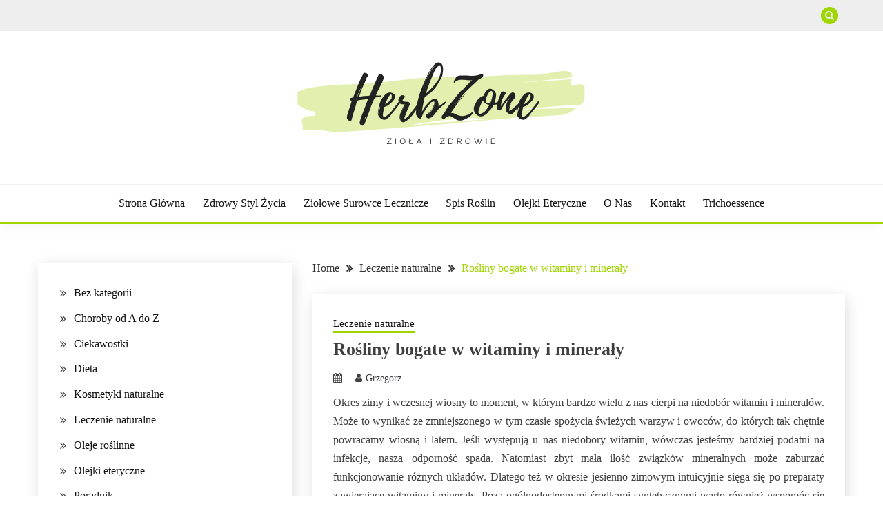

--- FILE ---
content_type: text/html; charset=UTF-8
request_url: https://www.herbzone.pl/rosliny-bogate-w-witaminy-i-mineraly/
body_size: 18636
content:
<!doctype html><html lang="pl-PL" prefix="og: https://ogp.me/ns#"><head><script data-no-optimize="1" type="2d9c0dc2dc0b1806dc49c75c-text/javascript">var litespeed_docref=sessionStorage.getItem("litespeed_docref");litespeed_docref&&(Object.defineProperty(document,"referrer",{get:function(){return litespeed_docref}}),sessionStorage.removeItem("litespeed_docref"));</script> <meta charset="UTF-8"><meta name="viewport" content="width=device-width, initial-scale=1"><link rel="profile" href="https://gmpg.org/xfn/11"><title>Rośliny bogate w witaminy i minerały |</title><meta name="robots" content="follow, index, max-snippet:-1, max-video-preview:-1, max-image-preview:large"/><link rel="canonical" href="https://www.herbzone.pl/rosliny-bogate-w-witaminy-i-mineraly/" /><meta property="og:locale" content="pl_PL" /><meta property="og:type" content="article" /><meta property="og:title" content="Rośliny bogate w witaminy i minerały |" /><meta property="og:description" content="Okres zimy i wczesnej wiosny to moment, w którym bardzo wielu z nas cierpi na niedobór witamin i minerałów. Może to wynikać ze zmniejszonego w" /><meta property="og:url" content="https://www.herbzone.pl/rosliny-bogate-w-witaminy-i-mineraly/" /><meta property="og:site_name" content="Herbzone.pl" /><meta property="article:publisher" content="https://www.facebook.com/ziololecznictwio/" /><meta property="article:section" content="Leczenie naturalne" /><meta name="twitter:card" content="summary_large_image" /><meta name="twitter:title" content="Rośliny bogate w witaminy i minerały |" /><meta name="twitter:description" content="Okres zimy i wczesnej wiosny to moment, w którym bardzo wielu z nas cierpi na niedobór witamin i minerałów. Może to wynikać ze zmniejszonego w" /><meta name="twitter:label1" content="Napisane przez" /><meta name="twitter:data1" content="Grzegorz" /><meta name="twitter:label2" content="Czas czytania" /><meta name="twitter:data2" content="2 minuty" /> <script type="application/ld+json" class="rank-math-schema">{"@context":"https://schema.org","@graph":[{"@type":["Person","Organization"],"@id":"https://www.herbzone.pl/#person","name":"herbzone","sameAs":["https://www.facebook.com/ziololecznictwio/"],"logo":{"@type":"ImageObject","@id":"https://www.herbzone.pl/#logo","url":"https://www.herbzone.pl/wp-content/uploads/2020/11/cropped-Herbzon-10.png","contentUrl":"https://www.herbzone.pl/wp-content/uploads/2020/11/cropped-Herbzon-10.png","caption":"Herbzone.pl","inLanguage":"pl-PL","width":"427","height":"137"},"image":{"@type":"ImageObject","@id":"https://www.herbzone.pl/#logo","url":"https://www.herbzone.pl/wp-content/uploads/2020/11/cropped-Herbzon-10.png","contentUrl":"https://www.herbzone.pl/wp-content/uploads/2020/11/cropped-Herbzon-10.png","caption":"Herbzone.pl","inLanguage":"pl-PL","width":"427","height":"137"}},{"@type":"WebSite","@id":"https://www.herbzone.pl/#website","url":"https://www.herbzone.pl","name":"Herbzone.pl","publisher":{"@id":"https://www.herbzone.pl/#person"},"inLanguage":"pl-PL"},{"@type":"BreadcrumbList","@id":"https://www.herbzone.pl/rosliny-bogate-w-witaminy-i-mineraly/#breadcrumb","itemListElement":[{"@type":"ListItem","position":"1","item":{"@id":"https://www.herbzone.pl","name":"Strona g\u0142\u00f3wna"}},{"@type":"ListItem","position":"2","item":{"@id":"https://www.herbzone.pl/rosliny-bogate-w-witaminy-i-mineraly/","name":"Ro\u015bliny bogate w witaminy i minera\u0142y"}}]},{"@type":"WebPage","@id":"https://www.herbzone.pl/rosliny-bogate-w-witaminy-i-mineraly/#webpage","url":"https://www.herbzone.pl/rosliny-bogate-w-witaminy-i-mineraly/","name":"Ro\u015bliny bogate w witaminy i minera\u0142y |","isPartOf":{"@id":"https://www.herbzone.pl/#website"},"inLanguage":"pl-PL","breadcrumb":{"@id":"https://www.herbzone.pl/rosliny-bogate-w-witaminy-i-mineraly/#breadcrumb"}},{"@type":"Person","@id":"https://www.herbzone.pl/author/herbzone/","name":"Grzegorz","url":"https://www.herbzone.pl/author/herbzone/","image":{"@type":"ImageObject","@id":"https://www.herbzone.pl/wp-content/litespeed/avatar/451467c91cd7ff65a06ecf95f3ec0882.jpg?ver=1768406188","url":"https://www.herbzone.pl/wp-content/litespeed/avatar/451467c91cd7ff65a06ecf95f3ec0882.jpg?ver=1768406188","caption":"Grzegorz","inLanguage":"pl-PL"}},{"@type":"BlogPosting","headline":"Ro\u015bliny bogate w witaminy i minera\u0142y |","author":{"@id":"https://www.herbzone.pl/author/herbzone/","name":"Grzegorz"},"publisher":{"@id":"https://www.herbzone.pl/#person"},"description":"Okres zimy i wczesnej wiosny to moment, w kt\u00f3rym bardzo wielu z nas cierpi na niedob\u00f3r witamin i minera\u0142\u00f3w. Mo\u017ce to wynika\u0107 ze zmniejszonego w tym czasie spo\u017cycia \u015bwie\u017cych warzyw i owoc\u00f3w, do kt\u00f3rych tak ch\u0119tnie powracamy wiosn\u0105 i latem.\u00a0Je\u015bli wyst\u0119puj\u0105 u nas niedobory witamin, w\u00f3wczas jeste\u015bmy bardziej podatni na infekcje, nasza odporno\u015b\u0107 spada. Natomiast zbyt ma\u0142a ilo\u015b\u0107 zwi\u0105zk\u00f3w mineralnych mo\u017ce zaburza\u0107 funkcjonowanie r\u00f3\u017cnych uk\u0142ad\u00f3w. Dlatego te\u017c w okresie jesienno-zimowym intuicyjnie si\u0119ga si\u0119 po preparaty zawieraj\u0105ce witaminy i minera\u0142y. Poza og\u00f3lnodost\u0119pnymi \u015brodkami syntetycznymi warto r\u00f3wnie\u017c wspom\u00f3c si\u0119 zio\u0142ami dzia\u0142aj\u0105cymi witaminizuj\u0105co i mineralizuj\u0105co (naturalna witamina C jest nawet do 5 razy skuteczniejsza ni\u017c syntetyczna!)","name":"Ro\u015bliny bogate w witaminy i minera\u0142y |","@id":"https://www.herbzone.pl/rosliny-bogate-w-witaminy-i-mineraly/#richSnippet","isPartOf":{"@id":"https://www.herbzone.pl/rosliny-bogate-w-witaminy-i-mineraly/#webpage"},"inLanguage":"pl-PL","mainEntityOfPage":{"@id":"https://www.herbzone.pl/rosliny-bogate-w-witaminy-i-mineraly/#webpage"}}]}</script> <link rel='dns-prefetch' href='//fonts.googleapis.com' /><link rel="alternate" type="application/rss+xml" title=" &raquo; Kanał z wpisami" href="https://www.herbzone.pl/feed/" /><link rel="alternate" title="oEmbed (JSON)" type="application/json+oembed" href="https://www.herbzone.pl/wp-json/oembed/1.0/embed?url=https%3A%2F%2Fwww.herbzone.pl%2Frosliny-bogate-w-witaminy-i-mineraly%2F" /><link rel="alternate" title="oEmbed (XML)" type="text/xml+oembed" href="https://www.herbzone.pl/wp-json/oembed/1.0/embed?url=https%3A%2F%2Fwww.herbzone.pl%2Frosliny-bogate-w-witaminy-i-mineraly%2F&#038;format=xml" /><style id='wp-img-auto-sizes-contain-inline-css'>img:is([sizes=auto i],[sizes^="auto," i]){contain-intrinsic-size:3000px 1500px}
/*# sourceURL=wp-img-auto-sizes-contain-inline-css */</style><link data-optimized="2" rel="stylesheet" href="https://www.herbzone.pl/wp-content/litespeed/css/112448ee27f1ec9a6e590d27ebaca9fb.css?ver=8d741" /><style id='wp-block-categories-inline-css'>.wp-block-categories{box-sizing:border-box}.wp-block-categories.alignleft{margin-right:2em}.wp-block-categories.alignright{margin-left:2em}.wp-block-categories.wp-block-categories-dropdown.aligncenter{text-align:center}.wp-block-categories .wp-block-categories__label{display:block;width:100%}
/*# sourceURL=https://www.herbzone.pl/wp-includes/blocks/categories/style.min.css */</style><style id='global-styles-inline-css'>:root{--wp--preset--aspect-ratio--square: 1;--wp--preset--aspect-ratio--4-3: 4/3;--wp--preset--aspect-ratio--3-4: 3/4;--wp--preset--aspect-ratio--3-2: 3/2;--wp--preset--aspect-ratio--2-3: 2/3;--wp--preset--aspect-ratio--16-9: 16/9;--wp--preset--aspect-ratio--9-16: 9/16;--wp--preset--color--black: #000000;--wp--preset--color--cyan-bluish-gray: #abb8c3;--wp--preset--color--white: #ffffff;--wp--preset--color--pale-pink: #f78da7;--wp--preset--color--vivid-red: #cf2e2e;--wp--preset--color--luminous-vivid-orange: #ff6900;--wp--preset--color--luminous-vivid-amber: #fcb900;--wp--preset--color--light-green-cyan: #7bdcb5;--wp--preset--color--vivid-green-cyan: #00d084;--wp--preset--color--pale-cyan-blue: #8ed1fc;--wp--preset--color--vivid-cyan-blue: #0693e3;--wp--preset--color--vivid-purple: #9b51e0;--wp--preset--gradient--vivid-cyan-blue-to-vivid-purple: linear-gradient(135deg,rgb(6,147,227) 0%,rgb(155,81,224) 100%);--wp--preset--gradient--light-green-cyan-to-vivid-green-cyan: linear-gradient(135deg,rgb(122,220,180) 0%,rgb(0,208,130) 100%);--wp--preset--gradient--luminous-vivid-amber-to-luminous-vivid-orange: linear-gradient(135deg,rgb(252,185,0) 0%,rgb(255,105,0) 100%);--wp--preset--gradient--luminous-vivid-orange-to-vivid-red: linear-gradient(135deg,rgb(255,105,0) 0%,rgb(207,46,46) 100%);--wp--preset--gradient--very-light-gray-to-cyan-bluish-gray: linear-gradient(135deg,rgb(238,238,238) 0%,rgb(169,184,195) 100%);--wp--preset--gradient--cool-to-warm-spectrum: linear-gradient(135deg,rgb(74,234,220) 0%,rgb(151,120,209) 20%,rgb(207,42,186) 40%,rgb(238,44,130) 60%,rgb(251,105,98) 80%,rgb(254,248,76) 100%);--wp--preset--gradient--blush-light-purple: linear-gradient(135deg,rgb(255,206,236) 0%,rgb(152,150,240) 100%);--wp--preset--gradient--blush-bordeaux: linear-gradient(135deg,rgb(254,205,165) 0%,rgb(254,45,45) 50%,rgb(107,0,62) 100%);--wp--preset--gradient--luminous-dusk: linear-gradient(135deg,rgb(255,203,112) 0%,rgb(199,81,192) 50%,rgb(65,88,208) 100%);--wp--preset--gradient--pale-ocean: linear-gradient(135deg,rgb(255,245,203) 0%,rgb(182,227,212) 50%,rgb(51,167,181) 100%);--wp--preset--gradient--electric-grass: linear-gradient(135deg,rgb(202,248,128) 0%,rgb(113,206,126) 100%);--wp--preset--gradient--midnight: linear-gradient(135deg,rgb(2,3,129) 0%,rgb(40,116,252) 100%);--wp--preset--font-size--small: 16px;--wp--preset--font-size--medium: 20px;--wp--preset--font-size--large: 25px;--wp--preset--font-size--x-large: 42px;--wp--preset--font-size--larger: 35px;--wp--preset--spacing--20: 0.44rem;--wp--preset--spacing--30: 0.67rem;--wp--preset--spacing--40: 1rem;--wp--preset--spacing--50: 1.5rem;--wp--preset--spacing--60: 2.25rem;--wp--preset--spacing--70: 3.38rem;--wp--preset--spacing--80: 5.06rem;--wp--preset--shadow--natural: 6px 6px 9px rgba(0, 0, 0, 0.2);--wp--preset--shadow--deep: 12px 12px 50px rgba(0, 0, 0, 0.4);--wp--preset--shadow--sharp: 6px 6px 0px rgba(0, 0, 0, 0.2);--wp--preset--shadow--outlined: 6px 6px 0px -3px rgb(255, 255, 255), 6px 6px rgb(0, 0, 0);--wp--preset--shadow--crisp: 6px 6px 0px rgb(0, 0, 0);}:where(.is-layout-flex){gap: 0.5em;}:where(.is-layout-grid){gap: 0.5em;}body .is-layout-flex{display: flex;}.is-layout-flex{flex-wrap: wrap;align-items: center;}.is-layout-flex > :is(*, div){margin: 0;}body .is-layout-grid{display: grid;}.is-layout-grid > :is(*, div){margin: 0;}:where(.wp-block-columns.is-layout-flex){gap: 2em;}:where(.wp-block-columns.is-layout-grid){gap: 2em;}:where(.wp-block-post-template.is-layout-flex){gap: 1.25em;}:where(.wp-block-post-template.is-layout-grid){gap: 1.25em;}.has-black-color{color: var(--wp--preset--color--black) !important;}.has-cyan-bluish-gray-color{color: var(--wp--preset--color--cyan-bluish-gray) !important;}.has-white-color{color: var(--wp--preset--color--white) !important;}.has-pale-pink-color{color: var(--wp--preset--color--pale-pink) !important;}.has-vivid-red-color{color: var(--wp--preset--color--vivid-red) !important;}.has-luminous-vivid-orange-color{color: var(--wp--preset--color--luminous-vivid-orange) !important;}.has-luminous-vivid-amber-color{color: var(--wp--preset--color--luminous-vivid-amber) !important;}.has-light-green-cyan-color{color: var(--wp--preset--color--light-green-cyan) !important;}.has-vivid-green-cyan-color{color: var(--wp--preset--color--vivid-green-cyan) !important;}.has-pale-cyan-blue-color{color: var(--wp--preset--color--pale-cyan-blue) !important;}.has-vivid-cyan-blue-color{color: var(--wp--preset--color--vivid-cyan-blue) !important;}.has-vivid-purple-color{color: var(--wp--preset--color--vivid-purple) !important;}.has-black-background-color{background-color: var(--wp--preset--color--black) !important;}.has-cyan-bluish-gray-background-color{background-color: var(--wp--preset--color--cyan-bluish-gray) !important;}.has-white-background-color{background-color: var(--wp--preset--color--white) !important;}.has-pale-pink-background-color{background-color: var(--wp--preset--color--pale-pink) !important;}.has-vivid-red-background-color{background-color: var(--wp--preset--color--vivid-red) !important;}.has-luminous-vivid-orange-background-color{background-color: var(--wp--preset--color--luminous-vivid-orange) !important;}.has-luminous-vivid-amber-background-color{background-color: var(--wp--preset--color--luminous-vivid-amber) !important;}.has-light-green-cyan-background-color{background-color: var(--wp--preset--color--light-green-cyan) !important;}.has-vivid-green-cyan-background-color{background-color: var(--wp--preset--color--vivid-green-cyan) !important;}.has-pale-cyan-blue-background-color{background-color: var(--wp--preset--color--pale-cyan-blue) !important;}.has-vivid-cyan-blue-background-color{background-color: var(--wp--preset--color--vivid-cyan-blue) !important;}.has-vivid-purple-background-color{background-color: var(--wp--preset--color--vivid-purple) !important;}.has-black-border-color{border-color: var(--wp--preset--color--black) !important;}.has-cyan-bluish-gray-border-color{border-color: var(--wp--preset--color--cyan-bluish-gray) !important;}.has-white-border-color{border-color: var(--wp--preset--color--white) !important;}.has-pale-pink-border-color{border-color: var(--wp--preset--color--pale-pink) !important;}.has-vivid-red-border-color{border-color: var(--wp--preset--color--vivid-red) !important;}.has-luminous-vivid-orange-border-color{border-color: var(--wp--preset--color--luminous-vivid-orange) !important;}.has-luminous-vivid-amber-border-color{border-color: var(--wp--preset--color--luminous-vivid-amber) !important;}.has-light-green-cyan-border-color{border-color: var(--wp--preset--color--light-green-cyan) !important;}.has-vivid-green-cyan-border-color{border-color: var(--wp--preset--color--vivid-green-cyan) !important;}.has-pale-cyan-blue-border-color{border-color: var(--wp--preset--color--pale-cyan-blue) !important;}.has-vivid-cyan-blue-border-color{border-color: var(--wp--preset--color--vivid-cyan-blue) !important;}.has-vivid-purple-border-color{border-color: var(--wp--preset--color--vivid-purple) !important;}.has-vivid-cyan-blue-to-vivid-purple-gradient-background{background: var(--wp--preset--gradient--vivid-cyan-blue-to-vivid-purple) !important;}.has-light-green-cyan-to-vivid-green-cyan-gradient-background{background: var(--wp--preset--gradient--light-green-cyan-to-vivid-green-cyan) !important;}.has-luminous-vivid-amber-to-luminous-vivid-orange-gradient-background{background: var(--wp--preset--gradient--luminous-vivid-amber-to-luminous-vivid-orange) !important;}.has-luminous-vivid-orange-to-vivid-red-gradient-background{background: var(--wp--preset--gradient--luminous-vivid-orange-to-vivid-red) !important;}.has-very-light-gray-to-cyan-bluish-gray-gradient-background{background: var(--wp--preset--gradient--very-light-gray-to-cyan-bluish-gray) !important;}.has-cool-to-warm-spectrum-gradient-background{background: var(--wp--preset--gradient--cool-to-warm-spectrum) !important;}.has-blush-light-purple-gradient-background{background: var(--wp--preset--gradient--blush-light-purple) !important;}.has-blush-bordeaux-gradient-background{background: var(--wp--preset--gradient--blush-bordeaux) !important;}.has-luminous-dusk-gradient-background{background: var(--wp--preset--gradient--luminous-dusk) !important;}.has-pale-ocean-gradient-background{background: var(--wp--preset--gradient--pale-ocean) !important;}.has-electric-grass-gradient-background{background: var(--wp--preset--gradient--electric-grass) !important;}.has-midnight-gradient-background{background: var(--wp--preset--gradient--midnight) !important;}.has-small-font-size{font-size: var(--wp--preset--font-size--small) !important;}.has-medium-font-size{font-size: var(--wp--preset--font-size--medium) !important;}.has-large-font-size{font-size: var(--wp--preset--font-size--large) !important;}.has-x-large-font-size{font-size: var(--wp--preset--font-size--x-large) !important;}
/*# sourceURL=global-styles-inline-css */</style><style id='classic-theme-styles-inline-css'>/*! This file is auto-generated */
.wp-block-button__link{color:#fff;background-color:#32373c;border-radius:9999px;box-shadow:none;text-decoration:none;padding:calc(.667em + 2px) calc(1.333em + 2px);font-size:1.125em}.wp-block-file__button{background:#32373c;color:#fff;text-decoration:none}
/*# sourceURL=/wp-includes/css/classic-themes.min.css */</style><style id='fairy-style-inline-css'>.primary-color, p a, h1 a, h2 a, h3 a, h4 a, h5 a, .author-title a, figure a, table a, span a, strong a, li a, h1 a, .btn-primary-border, .main-navigation #primary-menu > li > a:hover, .widget-area .widget a:hover, .widget-area .widget a:focus, .card-bg-image .card_body a:hover, .main-navigation #primary-menu > li.focus > a, .card-blog-post .category-label-group a:hover, .card_title a:hover, .card-blog-post .entry-meta a:hover, .site-title a:visited, .post-navigation .nav-links > * a:hover, .post-navigation .nav-links > * a:focus, .wp-block-button.is-style-outline .wp-block-button__link, .error-404-title, .ct-dark-mode a:hover, .ct-dark-mode .widget ul li a:hover, .ct-dark-mode .widget-area .widget ul li a:hover, .ct-dark-mode .post-navigation .nav-links > * a, .ct-dark-mode .author-wrapper .author-title a, .ct-dark-mode .wp-calendar-nav a, .site-footer a:hover, .top-header-toggle-btn, .woocommerce ul.products li.product .woocommerce-loop-category__title:hover, .woocommerce ul.products li.product .woocommerce-loop-product__title:hover, .woocommerce ul.products li.product h3:hover, .entry-content dl a, .entry-content table a, .entry-content ul a, .breadcrumb-trail .trial-items a:hover, .breadcrumbs ul a:hover, .breadcrumb-trail .trial-items .trial-end a, .breadcrumbs ul li:last-child a, .comment-list .comment .comment-body a, .comment-list .comment .comment-body .comment-metadata a.comment-edit-link { color: #a0d600; }.primary-bg, .btn-primary, .main-navigation ul ul a, #secondary .widget .widget-title:after, .search-form .search-submit, .category-label-group a:after, .posts-navigation .nav-links a, .category-label-group.bg-label a, .wp-block-button__link, .wp-block-button.is-style-outline .wp-block-button__link:hover, button, input[type="button"], input[type="reset"], input[type="submit"], .pagination .page-numbers.current, .pagination .page-numbers:hover, table #today, .tagcloud .tag-cloud-link:hover, .footer-go-to-top, .woocommerce ul.products li.product .button,
.woocommerce #respond input#submit.alt, .woocommerce a.button.alt, .woocommerce button.button.alt, .woocommerce input.button.alt,
.woocommerce #respond input#submit.alt.disabled, .woocommerce #respond input#submit.alt.disabled:hover, .woocommerce #respond input#submit.alt:disabled, .woocommerce #respond input#submit.alt:disabled:hover, .woocommerce #respond input#submit.alt:disabled[disabled], .woocommerce #respond input#submit.alt:disabled[disabled]:hover, .woocommerce a.button.alt.disabled, .woocommerce a.button.alt.disabled:hover, .woocommerce a.button.alt:disabled, .woocommerce a.button.alt:disabled:hover, .woocommerce a.button.alt:disabled[disabled], .woocommerce a.button.alt:disabled[disabled]:hover, .woocommerce button.button.alt.disabled, .woocommerce button.button.alt.disabled:hover, .woocommerce button.button.alt:disabled, .woocommerce button.button.alt:disabled:hover, .woocommerce button.button.alt:disabled[disabled], .woocommerce button.button.alt:disabled[disabled]:hover, .woocommerce input.button.alt.disabled, .woocommerce input.button.alt.disabled:hover, .woocommerce input.button.alt:disabled, .woocommerce input.button.alt:disabled:hover, .woocommerce input.button.alt:disabled[disabled], .woocommerce input.button.alt:disabled[disabled]:hover, .woocommerce .widget_price_filter .ui-slider .ui-slider-range, .woocommerce .widget_price_filter .ui-slider .ui-slider-handle, .fairy-menu-social li a[href*="mailto:"], .ajax-pagination .show-more { background-color: #a0d600; }.primary-border, .btn-primary-border, .site-header-v2,.wp-block-button.is-style-outline .wp-block-button__link, .site-header-bottom, .ajax-pagination .show-more { border-color: #a0d600; }a:focus, button.slick-arrow:focus, input[type=text]:focus, input[type=email]:focus, input[type=password]:focus, input[type=search]:focus, input[type=file]:focus, input[type=number]:focus, input[type=datetime]:focus, input[type=url]:focus, select:focus, textarea:focus { outline-color: #a0d600; }.entry-content a { text-decoration-color: #a0d600; }.post-thumbnail a:focus img, .card_media a:focus img, article.sticky .card-blog-post { border-color: #a0d600; }.site-title, .site-title a, h1.site-title a, p.site-title a,  .site-title a:visited { color: #81d742; }.site-description { color: #404040; }
                    .card-bg-image:after, .card-bg-image.card-promo .card_media a:after{
                    background-image: linear-gradient(45deg, rgba(108,209,0,0.5), rgba(0, 0, 0, 0.5));
                    }
                    
                    .entry-content a{
                   text-decoration: underline;
                    }
                    body, button, input, select, optgroup, textarea { font-family: 'Muli'; }h1, h2, h3, h4, h5, h6, .entry-content h1 { font-family: 'Poppins'; }
/*# sourceURL=fairy-style-inline-css */</style> <script type="litespeed/javascript" data-src="https://www.herbzone.pl/wp-includes/js/jquery/jquery.min.js" id="jquery-core-js"></script> <link rel="https://api.w.org/" href="https://www.herbzone.pl/wp-json/" /><link rel="alternate" title="JSON" type="application/json" href="https://www.herbzone.pl/wp-json/wp/v2/posts/1994" /><link rel="EditURI" type="application/rsd+xml" title="RSD" href="https://www.herbzone.pl/xmlrpc.php?rsd" /><meta name="generator" content="WordPress 6.9" /><link rel='shortlink' href='https://www.herbzone.pl/?p=1994' /><style type="text/css">.site-title a, .site-title {
				color: #81d742;
			}</style><style id="custom-background-css">body.custom-background { background-color: #ffffff; }</style> <script id="google_gtagjs" type="litespeed/javascript" data-src="https://www.googletagmanager.com/gtag/js?id=G-QPQM8K07K9"></script> <script id="google_gtagjs-inline" type="litespeed/javascript">window.dataLayer=window.dataLayer||[];function gtag(){dataLayer.push(arguments)}gtag('js',new Date());gtag('config','G-QPQM8K07K9',{})</script> <style type="text/css">.saboxplugin-wrap{-webkit-box-sizing:border-box;-moz-box-sizing:border-box;-ms-box-sizing:border-box;box-sizing:border-box;border:1px solid #eee;width:100%;clear:both;display:block;overflow:hidden;word-wrap:break-word;position:relative}.saboxplugin-wrap .saboxplugin-gravatar{float:left;padding:0 20px 20px 20px}.saboxplugin-wrap .saboxplugin-gravatar img{max-width:100px;height:auto;border-radius:0;}.saboxplugin-wrap .saboxplugin-authorname{font-size:18px;line-height:1;margin:20px 0 0 20px;display:block}.saboxplugin-wrap .saboxplugin-authorname a{text-decoration:none}.saboxplugin-wrap .saboxplugin-authorname a:focus{outline:0}.saboxplugin-wrap .saboxplugin-desc{display:block;margin:5px 20px}.saboxplugin-wrap .saboxplugin-desc a{text-decoration:underline}.saboxplugin-wrap .saboxplugin-desc p{margin:5px 0 12px}.saboxplugin-wrap .saboxplugin-web{margin:0 20px 15px;text-align:left}.saboxplugin-wrap .sab-web-position{text-align:right}.saboxplugin-wrap .saboxplugin-web a{color:#ccc;text-decoration:none}.saboxplugin-wrap .saboxplugin-socials{position:relative;display:block;background:#fcfcfc;padding:5px;border-top:1px solid #eee}.saboxplugin-wrap .saboxplugin-socials a svg{width:20px;height:20px}.saboxplugin-wrap .saboxplugin-socials a svg .st2{fill:#fff; transform-origin:center center;}.saboxplugin-wrap .saboxplugin-socials a svg .st1{fill:rgba(0,0,0,.3)}.saboxplugin-wrap .saboxplugin-socials a:hover{opacity:.8;-webkit-transition:opacity .4s;-moz-transition:opacity .4s;-o-transition:opacity .4s;transition:opacity .4s;box-shadow:none!important;-webkit-box-shadow:none!important}.saboxplugin-wrap .saboxplugin-socials .saboxplugin-icon-color{box-shadow:none;padding:0;border:0;-webkit-transition:opacity .4s;-moz-transition:opacity .4s;-o-transition:opacity .4s;transition:opacity .4s;display:inline-block;color:#fff;font-size:0;text-decoration:inherit;margin:5px;-webkit-border-radius:0;-moz-border-radius:0;-ms-border-radius:0;-o-border-radius:0;border-radius:0;overflow:hidden}.saboxplugin-wrap .saboxplugin-socials .saboxplugin-icon-grey{text-decoration:inherit;box-shadow:none;position:relative;display:-moz-inline-stack;display:inline-block;vertical-align:middle;zoom:1;margin:10px 5px;color:#444;fill:#444}.clearfix:after,.clearfix:before{content:' ';display:table;line-height:0;clear:both}.ie7 .clearfix{zoom:1}.saboxplugin-socials.sabox-colored .saboxplugin-icon-color .sab-twitch{border-color:#38245c}.saboxplugin-socials.sabox-colored .saboxplugin-icon-color .sab-behance{border-color:#003eb0}.saboxplugin-socials.sabox-colored .saboxplugin-icon-color .sab-deviantart{border-color:#036824}.saboxplugin-socials.sabox-colored .saboxplugin-icon-color .sab-digg{border-color:#00327c}.saboxplugin-socials.sabox-colored .saboxplugin-icon-color .sab-dribbble{border-color:#ba1655}.saboxplugin-socials.sabox-colored .saboxplugin-icon-color .sab-facebook{border-color:#1e2e4f}.saboxplugin-socials.sabox-colored .saboxplugin-icon-color .sab-flickr{border-color:#003576}.saboxplugin-socials.sabox-colored .saboxplugin-icon-color .sab-github{border-color:#264874}.saboxplugin-socials.sabox-colored .saboxplugin-icon-color .sab-google{border-color:#0b51c5}.saboxplugin-socials.sabox-colored .saboxplugin-icon-color .sab-html5{border-color:#902e13}.saboxplugin-socials.sabox-colored .saboxplugin-icon-color .sab-instagram{border-color:#1630aa}.saboxplugin-socials.sabox-colored .saboxplugin-icon-color .sab-linkedin{border-color:#00344f}.saboxplugin-socials.sabox-colored .saboxplugin-icon-color .sab-pinterest{border-color:#5b040e}.saboxplugin-socials.sabox-colored .saboxplugin-icon-color .sab-reddit{border-color:#992900}.saboxplugin-socials.sabox-colored .saboxplugin-icon-color .sab-rss{border-color:#a43b0a}.saboxplugin-socials.sabox-colored .saboxplugin-icon-color .sab-sharethis{border-color:#5d8420}.saboxplugin-socials.sabox-colored .saboxplugin-icon-color .sab-soundcloud{border-color:#995200}.saboxplugin-socials.sabox-colored .saboxplugin-icon-color .sab-spotify{border-color:#0f612c}.saboxplugin-socials.sabox-colored .saboxplugin-icon-color .sab-stackoverflow{border-color:#a95009}.saboxplugin-socials.sabox-colored .saboxplugin-icon-color .sab-steam{border-color:#006388}.saboxplugin-socials.sabox-colored .saboxplugin-icon-color .sab-user_email{border-color:#b84e05}.saboxplugin-socials.sabox-colored .saboxplugin-icon-color .sab-tumblr{border-color:#10151b}.saboxplugin-socials.sabox-colored .saboxplugin-icon-color .sab-twitter{border-color:#0967a0}.saboxplugin-socials.sabox-colored .saboxplugin-icon-color .sab-vimeo{border-color:#0d7091}.saboxplugin-socials.sabox-colored .saboxplugin-icon-color .sab-windows{border-color:#003f71}.saboxplugin-socials.sabox-colored .saboxplugin-icon-color .sab-whatsapp{border-color:#003f71}.saboxplugin-socials.sabox-colored .saboxplugin-icon-color .sab-wordpress{border-color:#0f3647}.saboxplugin-socials.sabox-colored .saboxplugin-icon-color .sab-yahoo{border-color:#14002d}.saboxplugin-socials.sabox-colored .saboxplugin-icon-color .sab-youtube{border-color:#900}.saboxplugin-socials.sabox-colored .saboxplugin-icon-color .sab-xing{border-color:#000202}.saboxplugin-socials.sabox-colored .saboxplugin-icon-color .sab-mixcloud{border-color:#2475a0}.saboxplugin-socials.sabox-colored .saboxplugin-icon-color .sab-vk{border-color:#243549}.saboxplugin-socials.sabox-colored .saboxplugin-icon-color .sab-medium{border-color:#00452c}.saboxplugin-socials.sabox-colored .saboxplugin-icon-color .sab-quora{border-color:#420e00}.saboxplugin-socials.sabox-colored .saboxplugin-icon-color .sab-meetup{border-color:#9b181c}.saboxplugin-socials.sabox-colored .saboxplugin-icon-color .sab-goodreads{border-color:#000}.saboxplugin-socials.sabox-colored .saboxplugin-icon-color .sab-snapchat{border-color:#999700}.saboxplugin-socials.sabox-colored .saboxplugin-icon-color .sab-500px{border-color:#00557f}.saboxplugin-socials.sabox-colored .saboxplugin-icon-color .sab-mastodont{border-color:#185886}.sabox-plus-item{margin-bottom:20px}@media screen and (max-width:480px){.saboxplugin-wrap{text-align:center}.saboxplugin-wrap .saboxplugin-gravatar{float:none;padding:20px 0;text-align:center;margin:0 auto;display:block}.saboxplugin-wrap .saboxplugin-gravatar img{float:none;display:inline-block;display:-moz-inline-stack;vertical-align:middle;zoom:1}.saboxplugin-wrap .saboxplugin-desc{margin:0 10px 20px;text-align:center}.saboxplugin-wrap .saboxplugin-authorname{text-align:center;margin:10px 0 20px}}body .saboxplugin-authorname a,body .saboxplugin-authorname a:hover{box-shadow:none;-webkit-box-shadow:none}a.sab-profile-edit{font-size:16px!important;line-height:1!important}.sab-edit-settings a,a.sab-profile-edit{color:#0073aa!important;box-shadow:none!important;-webkit-box-shadow:none!important}.sab-edit-settings{margin-right:15px;position:absolute;right:0;z-index:2;bottom:10px;line-height:20px}.sab-edit-settings i{margin-left:5px}.saboxplugin-socials{line-height:1!important}.rtl .saboxplugin-wrap .saboxplugin-gravatar{float:right}.rtl .saboxplugin-wrap .saboxplugin-authorname{display:flex;align-items:center}.rtl .saboxplugin-wrap .saboxplugin-authorname .sab-profile-edit{margin-right:10px}.rtl .sab-edit-settings{right:auto;left:0}img.sab-custom-avatar{max-width:75px;}.saboxplugin-wrap {margin-top:0px; margin-bottom:0px; padding: 0px 0px }.saboxplugin-wrap .saboxplugin-authorname {font-size:18px; line-height:25px;}.saboxplugin-wrap .saboxplugin-desc p, .saboxplugin-wrap .saboxplugin-desc {font-size:14px !important; line-height:21px !important;}.saboxplugin-wrap .saboxplugin-web {font-size:14px;}.saboxplugin-wrap .saboxplugin-socials a svg {width:18px;height:18px;}</style><link rel="icon" href="https://www.herbzone.pl/wp-content/uploads/2020/11/Herbzon-100x100.png" sizes="32x32" /><link rel="icon" href="https://www.herbzone.pl/wp-content/uploads/2020/11/Herbzon-300x300.png" sizes="192x192" /><link rel="apple-touch-icon" href="https://www.herbzone.pl/wp-content/uploads/2020/11/Herbzon-300x300.png" /><meta name="msapplication-TileImage" content="https://www.herbzone.pl/wp-content/uploads/2020/11/Herbzon-300x300.png" /></head><body class="wp-singular post-template-default single single-post postid-1994 single-format-standard custom-background wp-custom-logo wp-embed-responsive wp-theme-fairy cookies-not-set ct-sticky-sidebar fairy-fontawesome-version-4"><div id="page" class="site">
<a class="skip-link screen-reader-text" href="#content">Skip to content</a><section class="search-section"><div class="container">
<button class="close-btn"><i class="fa fa-times"></i></button><form role="search" method="get" class="search-form" action="https://www.herbzone.pl/">
<label>
<span class="screen-reader-text">Szukaj:</span>
<input type="search" class="search-field" placeholder="Szukaj &hellip;" value="" name="s" />
</label>
<input type="submit" class="search-submit" value="Szukaj" /></form></div></section><header id="masthead" class="site-header text-center site-header-v2"><section class="site-header-topbar">
<a href="#" class="top-header-toggle-btn">
<i class="fa fa-chevron-down" aria-hidden="true"></i>
</a><div class="container"><div class="row"><div class="col col-sm-2-3 col-md-2-3 col-lg-2-4"><nav class="site-header-top-nav"></nav></div><div class="col col-sm-1-3 col-md-1-3 col-lg-1-4"><div class="fairy-menu-social topbar-flex-grid">
<button class="search-toggle"><i class="fa fa-search"></i></button></div></div></div></div></section><div id="site-nav-wrap"><section id="site-navigation" class="site-header-top header-main-bar" ><div class="container"><div class="row"><div class="col-1-1"><div class="site-branding">
<a href="https://www.herbzone.pl/" class="custom-logo-link" rel="home"><img data-lazyloaded="1" src="[data-uri]" width="427" height="137" data-src="https://www.herbzone.pl/wp-content/uploads/2020/11/cropped-Herbzon-10.png" class="custom-logo" alt="" decoding="async" fetchpriority="high" data-srcset="https://www.herbzone.pl/wp-content/uploads/2020/11/cropped-Herbzon-10.png 427w, https://www.herbzone.pl/wp-content/uploads/2020/11/cropped-Herbzon-10-300x96.png 300w, https://www.herbzone.pl/wp-content/uploads/2020/11/cropped-Herbzon-10-87x28.png 87w" data-sizes="(max-width: 427px) 100vw, 427px" /></a><p class="site-title"><a href="https://www.herbzone.pl/" rel="home"></a></p></div><button id="menu-toggle-button" class="menu-toggle" aria-controls="primary-menu" aria-expanded="false">
<span class="line"></span>
<span class="line"></span>
<span class="line"></span>
</button></div></div></div></section><section class="site-header-bottom "><div class="container"><nav class="main-navigation"><ul id="primary-menu" class="nav navbar-nav nav-menu justify-content-center"><li id="menu-item-2464" class="menu-item menu-item-type-custom menu-item-object-custom menu-item-home menu-item-2464"><a href="https://www.herbzone.pl/">Strona główna</a></li><li id="menu-item-1879" class="menu-item menu-item-type-custom menu-item-object-custom menu-item-1879"><a href="https://www.herbzone.pl/zdrowy-styl-zycia/">Zdrowy Styl Życia</a></li><li id="menu-item-6469" class="menu-item menu-item-type-post_type menu-item-object-page menu-item-6469"><a href="https://www.herbzone.pl/ziolowe-surowce-lecznicze/">Ziołowe surowce lecznicze</a></li><li id="menu-item-5330" class="menu-item menu-item-type-post_type menu-item-object-page menu-item-5330"><a href="https://www.herbzone.pl/spis-roslin/">Spis Roślin</a></li><li id="menu-item-6654" class="menu-item menu-item-type-post_type menu-item-object-page menu-item-6654"><a href="https://www.herbzone.pl/olejki-eteryczne-spis/">Olejki Eteryczne</a></li><li id="menu-item-5046" class="menu-item menu-item-type-post_type menu-item-object-page menu-item-5046"><a href="https://www.herbzone.pl/o-nas/">O Nas</a></li><li id="menu-item-4978" class="menu-item menu-item-type-post_type menu-item-object-page menu-item-4978"><a href="https://www.herbzone.pl/kontakt/">Kontakt</a></li><li id="menu-item-6683" class="menu-item menu-item-type-custom menu-item-object-custom menu-item-6683"><a href="https://trichoessence.pl/">Trichoessence</a></li>
<button class="close_nav"><i class="fa fa-times"></i></button></ul></nav></div></section></div></header><div id="content" class="site-content"><main class="site-main"><section class="single-section sec-spacing"><div class="container"><div class="row row-inverse-md"><div id="primary" class="col-1-1 col-md-2-3"><div class="fairy-breadcrumb-wrapper"><div class='breadcrumbs init-animate clearfix'><div id='fairy-breadcrumbs' class='clearfix'><div role="navigation" aria-label="Breadcrumbs" class="breadcrumb-trail breadcrumbs" itemprop="breadcrumb"><ul class="trail-items" itemscope itemtype="http://schema.org/BreadcrumbList"><meta name="numberOfItems" content="3" /><meta name="itemListOrder" content="Ascending" /><li itemprop="itemListElement" itemscope itemtype="http://schema.org/ListItem" class="trail-item trail-begin"><a href="https://www.herbzone.pl/" rel="home" itemprop="item"><span itemprop="name">Home</span></a><meta itemprop="position" content="1" /></li><li itemprop="itemListElement" itemscope itemtype="http://schema.org/ListItem" class="trail-item"><a href="https://www.herbzone.pl/leczenie-naturalne/" itemprop="item"><span itemprop="name">Leczenie naturalne</span></a><meta itemprop="position" content="2" /></li><li itemprop="itemListElement" itemscope itemtype="http://schema.org/ListItem" class="trail-item trail-end"><a href="https://www.herbzone.pl/rosliny-bogate-w-witaminy-i-mineraly/" itemprop="item"><span itemprop="name">Rośliny bogate w witaminy i minerały</span></a><meta itemprop="position" content="3" /></li></ul></div></div></div></div><article id="post-1994" class="post-1994 post type-post status-publish format-standard hentry category-leczenie-naturalne"><div class="card card-blog-post card-full-width card-single-article"><div class="card_body"><div><div class="category-label-group"><span class="cat-links"><a class="ct-cat-item-80" href="https://www.herbzone.pl/leczenie-naturalne/"  rel="category tag">Leczenie naturalne</a> </span></div><h1 class="card_title">Rośliny bogate w witaminy i minerały</h1><div class="entry-meta">
<span class="posted-on"><i class="fa fa-calendar"></i><a href="https://www.herbzone.pl/rosliny-bogate-w-witaminy-i-mineraly/" rel="bookmark"><time class="entry-date published" datetime="2015-11-30T21:31:51+01:00"></time><time class="updated" datetime="2020-11-25T12:57:32+01:00"></time></a></span><span class="byline"> <span class="author vcard"><i class="fa fa-user"></i><a class="url fn n" href="https://www.herbzone.pl/author/herbzone/">Grzegorz</a></span></span></div></div><div class="entry-content"><p style="text-align: justify;">Okres zimy i wczesnej wiosny to moment, w którym bardzo wielu z nas cierpi na niedobór witamin i minerałów. Może to wynikać ze zmniejszonego w tym czasie spożycia świeżych warzyw i owoców, do których tak chętnie powracamy wiosną i latem. Jeśli występują u nas niedobory witamin, wówczas jesteśmy bardziej podatni na infekcje, nasza odporność spada. Natomiast zbyt mała ilość związków mineralnych może zaburzać funkcjonowanie różnych układów. Dlatego też w okresie jesienno-zimowym intuicyjnie sięga się po preparaty zawierające witaminy i minerały. Poza ogólnodostępnymi środkami syntetycznymi warto również wspomóc się ziołami działającymi witaminizująco i mineralizująco (naturalna witamina C jest nawet do 5 razy skuteczniejsza niż syntetyczna!)</p><h2 style="text-align: justify;"><strong><br />
</strong>Róża dzika <em>(Rosa canina)</em></h2><p style="text-align: justify;">Owoc dzikiej róży od dawna znany jest jako bogate źródło naturalnej wit. C.(już jeden do trzech owoców jest w stanie pokryć dzienne zapotrzebowanie na wit. C u dorosłego człowieka.) Ponadto surowiec zawiera witaminy E, K, PP, witaminy z grupy B, prowitaminę A oraz sole mineralne, w tym: wapń, potas, fosfor, żelazo i magnez. Otrzymywane z owoców dzikiej róży przetwory, m.in. dżemy i soki stosuje się od wieków w leczeniu przeziębienia, w stanach obniżonej odporności, i przy niedoborach witaminowych. Owoc dzikiej róży może być również bezpiecznie stosowany u kobiet ciężarnych. Napar z  owoców dzikiej róży przyrządza się zalewając wrzątkiem garść wysuszonych owoców i pozostawiając pod przykryciem na ok. 15min. Można pić 1 szklankę 2-3 razy dziennie.</p><p style="text-align: justify;">Owoce czarnej porzeczki, cenione szczególnie za swoje walory smakowe, także zawierają duże dawki witamin. 100g tego owocu jest w stanie dostarczyć nam nawet 120mg wit. C, a także witaminy z grupy B, wit. PP oraz minerały, m.in. fosfor, magnez i jod. Picie soku z czarnej porzeczki korzystnie wpływa na układ odpornościowy, może zapobiegać grypie i przeziębieniu. Stosowany w trakcie infekcji wzmacnia organizm i ułatwia powrót do zdrowia. Zaleca się pić 1-2 łyżek stołowych soku po kilka razy dziennie.</p><div style="clear:both; margin-top:0em; margin-bottom:1em;"><a href="https://www.herbzone.pl/zacznij-dzien-od-wody-z-cytryna-5-niespodziewanych-korzysci-dla-ciala-i-umyslu/" target="_self" rel="dofollow" class="u85d12bfcf878c6359715dd593ed283cf"><style>.u85d12bfcf878c6359715dd593ed283cf { padding:0px; margin: 0; padding-top:1em!important; padding-bottom:1em!important; width:100%; display: block; font-weight:bold; background-color:#FFFFFF; border:0!important; border-left:4px solid #FFFFFF!important; text-decoration:none; } .u85d12bfcf878c6359715dd593ed283cf:active, .u85d12bfcf878c6359715dd593ed283cf:hover { opacity: 1; transition: opacity 250ms; webkit-transition: opacity 250ms; text-decoration:none; } .u85d12bfcf878c6359715dd593ed283cf { transition: background-color 250ms; webkit-transition: background-color 250ms; opacity: 1; transition: opacity 250ms; webkit-transition: opacity 250ms; } .u85d12bfcf878c6359715dd593ed283cf .ctaText { font-weight:bold; color:#464646; text-decoration:none; font-size: 16px; } .u85d12bfcf878c6359715dd593ed283cf .postTitle { color:#27AE60; text-decoration: underline!important; font-size: 16px; } .u85d12bfcf878c6359715dd593ed283cf:hover .postTitle { text-decoration: underline!important; }</style><div style="padding-left:1em; padding-right:1em;"><span class="ctaText">Sprawdź również:</span>&nbsp; <span class="postTitle">Zacznij dzień od wody z cytryną: 5 Niespodziewanych Korzyści dla Ciała i Umysłu</span></div></a></div><h2 style="text-align: justify;"><strong><br />
</strong>Pokrzywa zwyczajna</h2><p style="text-align: justify;">Nie tylko owoce stanowią cenne źródło witamin i minerałów. Dobrym przykładem może być <a href="https://www.herbzone.pl/pokrzywa-zwyczajna-leczniczy-chwast/">pokrzywa zwyczajna</a>, której liście obfitują we wspomniane związki. Spośród witamin odnajdziemy w nich rozpuszczalne w tłuszczach wit. A, E i K, ponadto wit. z grupy B, wit. PP oraz C. Związki mineralne zawarte w liściach pokrzywy to zarówno makroelementy: wapń, magnez, sód, fosfor, krzem, żelazo, jak i mikroelementy: kobalt, cynk, mangan .Ze względu na dużą zawartość dobrze przyswajalnego żelaza (obecność wit. C usprawnia wchłanianie żelaza) zaleca się picie odwarów z pokrzywy jako środek wspomagający leczenie anemii. Wystarczy zalać garść liści pokrzywy wrzątkiem i gotować 5 min. po przykryciem. Następnie odstawić na ok. 10min, przecedzić i pić po filiżance do 3 razy dziennie.<br />
<strong><br />
<a href="https://www.herbzone.pl/skrzyp-polny-wlasciwosci-i-zastosowanie/">Skrzyp polny</a><em> (Equisetum arvense)</em></strong></p><p style="text-align: justify;">Ziele skrzypu w swoim składzie zawiera nawet do 20% związków mineralny, z czego prawie 70% stanowią krzemionka i kwasy krzemowe, które wzmacniają włosy, paznokcie, a także odpowiadają za prawidłowy wygląd skóry. Dodatkowo związki krzemu stosuje się wspomagająco w leczeniu gruźlicy (zwiększona odporność tkanki w płucach) oraz w celu oczyszczania krwi z nagromadzonych toksyn. Napar z ziela skrzypu przyrządzamy zalewając surowiec wrzątkiem, a następnie zostawiając go pod przykryciem na ok. 10-15min. Tak przygotowany preparat należy przecedzić i pić po filiżance do 3 razy dziennie. Natomiast odwar z ziela skrzypu stosuje się niekiedy zewnętrznie w formie okładów do leczenia trudno gojących się ran.<br />
Wiosna za pasem, zatem warto dostarczyć sobie „zdrowej” dawki witamin i minerałów!</p><p>Przepis na herbatkę witaminizującą</p><p>Owoc dzikiej róży – 20g<br />
Liść pokrzywy – 20g<br />
Owoc czarnej porzeczki -5-10g</p><p>Zioła mieszamy i przyrządzamy napar z 1 łyżki mieszanki. W tym celu zalewamy zioła wrzątkiem i odstawiamy na 10-15min, przecedzamy. Pijemy po filiżance do 3 razy dziennie. Na zdrowie! 🙂</p><div class="saboxplugin-wrap" itemtype="http://schema.org/Person" itemscope itemprop="author"><div class="saboxplugin-tab"><div class="saboxplugin-gravatar"><img data-lazyloaded="1" src="[data-uri]" decoding="async" data-src="https://www.herbzone.pl/wp-content/uploads/2023/06/Rosliny-lecznicze.jpg" width="100"  height="100" alt="" itemprop="image"></div><div class="saboxplugin-authorname"><a href="https://www.herbzone.pl/author/herbzone/" class="vcard author" rel="author"><span class="fn">Grzegorz</span></a></div><div class="saboxplugin-desc"><div itemprop="description"><p>Zapalony zielarz i miłośniki natury. Zainspirowany złożonością i bogactwem natury, poświęcił swoje życie odkrywaniu i naukowemu badaniu roślin leczniczych. Pasja do roślin i głębokie zrozumienie ich leczniczych właściwości przekłada się na unikalne, holistyczne podejście do zdrowia i wellness.</p><div style="clear:both; margin-top:0em; margin-bottom:1em;"><a href="https://www.herbzone.pl/ocet-jablkowy-i-jego-wlasciwosci-zdrowotne/" target="_self" rel="dofollow" class="u28641358a9e7b862b7e761cf98f3a12d"><style>.u28641358a9e7b862b7e761cf98f3a12d { padding:0px; margin: 0; padding-top:1em!important; padding-bottom:1em!important; width:100%; display: block; font-weight:bold; background-color:#FFFFFF; border:0!important; border-left:4px solid #FFFFFF!important; text-decoration:none; } .u28641358a9e7b862b7e761cf98f3a12d:active, .u28641358a9e7b862b7e761cf98f3a12d:hover { opacity: 1; transition: opacity 250ms; webkit-transition: opacity 250ms; text-decoration:none; } .u28641358a9e7b862b7e761cf98f3a12d { transition: background-color 250ms; webkit-transition: background-color 250ms; opacity: 1; transition: opacity 250ms; webkit-transition: opacity 250ms; } .u28641358a9e7b862b7e761cf98f3a12d .ctaText { font-weight:bold; color:#464646; text-decoration:none; font-size: 16px; } .u28641358a9e7b862b7e761cf98f3a12d .postTitle { color:#27AE60; text-decoration: underline!important; font-size: 16px; } .u28641358a9e7b862b7e761cf98f3a12d:hover .postTitle { text-decoration: underline!important; }</style><div style="padding-left:1em; padding-right:1em;"><span class="ctaText">Sprawdź również:</span>&nbsp; <span class="postTitle">Czy Ocet Jabłkowy Obniża Cholesterol? Fakty i Badania</span></div></a></div></div></div><div class="clearfix"></div></div></div></div></div></div><div class="related-post"><h2 class="post-title">Mogą Cię zainteresować</h2><div class="row"><div class="col-1-1 col-sm-1-2 col-md-1-2"><div class="card card-blog-post card-full-width"><figure class="card_media">
<a href="https://www.herbzone.pl/napary-ziolowe-na-goraczke-i-przeziebienie/">
<img data-lazyloaded="1" src="[data-uri]" width="800" height="600" data-src="https://www.herbzone.pl/wp-content/uploads/2026/01/herbata-na-goraczke-2090-1768788447-800x600.png" class="attachment-fairy-medium size-fairy-medium wp-post-image" alt="herbata na gorączkę" decoding="async" />                                                </a></figure><div class="card_body"><div class="category-label-group"><span class="cat-links"><a class="ct-cat-item-80" href="https://www.herbzone.pl/leczenie-naturalne/"  rel="category tag">Leczenie naturalne</a> </span></div><h4 class="card_title">
<a href="https://www.herbzone.pl/napary-ziolowe-na-goraczke-i-przeziebienie/">
Herbata na gorączkę: Szybko obniżysz temperaturę!                                                </a></h4><div class="entry-meta">
<span class="posted-on"><i class="fa fa-calendar"></i><a href="https://www.herbzone.pl/napary-ziolowe-na-goraczke-i-przeziebienie/" rel="bookmark"><time class="entry-date published updated" datetime="2026-01-19T03:07:18+01:00"></time></a></span><span class="byline"> <span class="author vcard"><i class="fa fa-user"></i><a class="url fn n" href="https://www.herbzone.pl/author/herbzone/">Grzegorz</a></span></span></div></div></div></div><div class="col-1-1 col-sm-1-2 col-md-1-2"><div class="card card-blog-post card-full-width"><figure class="card_media">
<a href="https://www.herbzone.pl/surowce-roslinne-wspomagajace-odchudzanie/">
<img data-lazyloaded="1" src="[data-uri]" width="800" height="600" data-src="https://www.herbzone.pl/wp-content/uploads/2026/01/odchudzanie-dla-leniwych-4795-1768712848-800x600.png" class="attachment-fairy-medium size-fairy-medium wp-post-image" alt="odchudzanie dla leniwych" decoding="async" />                                                </a></figure><div class="card_body"><div class="category-label-group"><span class="cat-links"><a class="ct-cat-item-80" href="https://www.herbzone.pl/leczenie-naturalne/"  rel="category tag">Leczenie naturalne</a> </span></div><h4 class="card_title">
<a href="https://www.herbzone.pl/surowce-roslinne-wspomagajace-odchudzanie/">
Odchudzanie dla Leniwych: Spal Tłuszcz Bez Wysiłku!                                                </a></h4><div class="entry-meta">
<span class="posted-on"><i class="fa fa-calendar"></i><a href="https://www.herbzone.pl/surowce-roslinne-wspomagajace-odchudzanie/" rel="bookmark"><time class="entry-date published updated" datetime="2026-01-18T06:07:19+01:00"></time></a></span><span class="byline"> <span class="author vcard"><i class="fa fa-user"></i><a class="url fn n" href="https://www.herbzone.pl/author/herbzone/">Grzegorz</a></span></span></div></div></div></div></div></div></article><nav class="navigation post-navigation" aria-label="Wpisy"><h2 class="screen-reader-text">Nawigacja wpisu</h2><div class="nav-links"><div class="nav-previous"><a href="https://www.herbzone.pl/leki-roslinne-a-ciaza/" rel="prev"><span class="nav-subtitle">Previous:</span> <span class="nav-title">Leki roślinne a ciąża</span></a></div><div class="nav-next"><a href="https://www.herbzone.pl/glistnik-jaskolcze-ziele-dar-niebios/" rel="next"><span class="nav-subtitle">Next:</span> <span class="nav-title">Glistnik jaskółcze ziele – dar niebios</span></a></div></div></nav></div><div id="secondary" class="col-12 col-md-1-3 col-lg-1-3"><aside class="widget-area"><section id="block-2" class="widget widget_block widget_categories"><ul class="wp-block-categories-list wp-block-categories"><li class="cat-item cat-item-1"><a href="https://www.herbzone.pl/bez-kategorii/">Bez kategorii</a></li><li class="cat-item cat-item-172"><a href="https://www.herbzone.pl/choroby-od-a-do-z/">Choroby od A do Z</a></li><li class="cat-item cat-item-237"><a href="https://www.herbzone.pl/ciekawostki/">Ciekawostki</a></li><li class="cat-item cat-item-248"><a href="https://www.herbzone.pl/dieta/">Dieta</a></li><li class="cat-item cat-item-82"><a href="https://www.herbzone.pl/kosmetyki-naturalne/">Kosmetyki naturalne</a></li><li class="cat-item cat-item-80"><a href="https://www.herbzone.pl/leczenie-naturalne/">Leczenie naturalne</a></li><li class="cat-item cat-item-247"><a href="https://www.herbzone.pl/oleje-roslinne/">Oleje roślinne</a></li><li class="cat-item cat-item-250"><a href="https://www.herbzone.pl/olejki-eteryczne/">Olejki eteryczne</a></li><li class="cat-item cat-item-267"><a href="https://www.herbzone.pl/poradnik/">Poradnik</a></li><li class="cat-item cat-item-173"><a href="https://www.herbzone.pl/rosliny-lecznicze/">Rośliny lecznicze</a></li><li class="cat-item cat-item-81"><a href="https://www.herbzone.pl/suplementy-diety/">Suplementy diety</a></li><li class="cat-item cat-item-84"><a href="https://www.herbzone.pl/zdrowy-styl-zycia/">Zdrowy styl życia</a></li><li class="cat-item cat-item-249"><a href="https://www.herbzone.pl/ziolowe-przepisy/">Ziołowe przepisy</a></li><li class="cat-item cat-item-266"><a href="https://www.herbzone.pl/roslinne-surowce-lecznicze/">Ziołowe surowce lecznicze</a></li></ul></section><section id="arpw-widget-5" class="widget arpw-widget-random"><h2 class="widget-title">Popularne wpisy</h2><div class="arpw-random-post "><ul class="arpw-ul"><li class="arpw-li arpw-clearfix"><a class="arpw-title" href="https://www.herbzone.pl/proste-i-naturalne-sposoby-na-wzmocnienie-odpornosci-w-codziennym-zyciu/" rel="bookmark">Proste i naturalne sposoby na wzmocnienie odporności w codziennym życiu</a></li><li class="arpw-li arpw-clearfix"><a class="arpw-title" href="https://www.herbzone.pl/odkryj-ukryte-korzysci-pokrzywy-przepisy-i-wskazowki-na-zdrowie/" rel="bookmark">Odkryj Ukryte Korzyści Pokrzywy: Przepisy i Wskazówki na Zdrowie</a></li><li class="arpw-li arpw-clearfix"><a class="arpw-title" href="https://www.herbzone.pl/ognisty-cydr-pogromca-przeziebienia/" rel="bookmark">Ognisty Cydr Przepis: Najlepszy Domowy &#8222;Antybiotyk&#8221;!</a></li><li class="arpw-li arpw-clearfix"><a class="arpw-title" href="https://www.herbzone.pl/naturalne-plukanki-z-piwa-odzywka-wzmacniajaca-wlosy/" rel="bookmark">Naturalne płukanki z piwa-odżywka wzmacniająca włosy</a></li><li class="arpw-li arpw-clearfix"><a class="arpw-title" href="https://www.herbzone.pl/zatkany-nosek-malucha/" rel="bookmark">Przeziębienie u dzieci &#8211; zatkany nosek malucha: sprawdzone sposoby na udrożnienie</a></li></ul></div></section></aside></div></div></div></section></main></div><footer id="colophon" class="site-footer"><section class="site-footer-top"><div class="container"><div class="row"><div class="col-12 col-sm-1-1 col-md-1-3"><section id="arpw-widget-2" class="widget arpw-widget-random"><h2 class="widget-title">Rośliny Lecznicze</h2><div class="arpw-random-post "><ul class="arpw-ul"><li class="arpw-li arpw-clearfix"><a class="arpw-title" href="https://www.herbzone.pl/lobelia-rozdeta-wlasciwosci-i-zastosowanie/" rel="bookmark">Lobelia rozdęta &#8211; Właściwości i Zastosowanie</a></li><li class="arpw-li arpw-clearfix"><a class="arpw-title" href="https://www.herbzone.pl/tojad-mocny-wlasciwosci-i-zastosowanie/" rel="bookmark">Tojad mocny &#8211; właściwości i zastosowanie</a></li><li class="arpw-li arpw-clearfix"><a class="arpw-title" href="https://www.herbzone.pl/chropawiec-koptyjski-wlasciwosci-i-zastosowanie/" rel="bookmark">Chropawiec koptyjski &#8211; właściwości i zastosowanie</a></li><li class="arpw-li arpw-clearfix"><a class="arpw-title" href="https://www.herbzone.pl/arcydziegiel-litwor-wlasciwosci-i-zastosowanie/" rel="bookmark">Arcydzięgiel litwor &#8211; właściwości i zastosowanie</a></li><li class="arpw-li arpw-clearfix"><a class="arpw-title" href="https://www.herbzone.pl/psianka-slodkogorz-wlasciwosci-i-zastosowanie/" rel="bookmark">Psianka słodkogórz &#8211; właściwości i zastosowanie</a></li></ul></div></section></div><div class="col-12 col-sm-1-1 col-md-1-3"><section id="arpw-widget-3" class="widget arpw-widget-random"><h2 class="widget-title">Surowce Lecznicze</h2><div class="arpw-random-post "><ul class="arpw-ul"><li class="arpw-li arpw-clearfix"><a class="arpw-title" href="https://www.herbzone.pl/ziele-nawloci-pospolitej-wlasciwosci-i-zastosowanie/" rel="bookmark">Ziele nawłoci pospolitej &#8211; Właściwości i Zastosowanie</a></li><li class="arpw-li arpw-clearfix"><a class="arpw-title" href="https://www.herbzone.pl/lisc-jesionu-wlasciwosci-i-zastosowanie/" rel="bookmark">Liść jesionu &#8211; Właściwości i Zastosowanie</a></li><li class="arpw-li arpw-clearfix"><a class="arpw-title" href="https://www.herbzone.pl/ziele-maruny-wlasciwosci-i-zastosowanie/" rel="bookmark">Ziele maruny &#8211; Właściwości i Zastosowanie</a></li><li class="arpw-li arpw-clearfix"><a class="arpw-title" href="https://www.herbzone.pl/nasienie-kozieradki-wlasciwosci-i-zastosowanie/" rel="bookmark">Nasienie kozieradki &#8211; Właściwości i Zastosowanie</a></li><li class="arpw-li arpw-clearfix"><a class="arpw-title" href="https://www.herbzone.pl/yerba-mate-naturalny-sojusznik-dla-zdrowia-i-energii-codziennej/" rel="bookmark">Yerba Mate: Naturalny Sojusznik dla Zdrowia i Energii Codziennej</a></li></ul></div></section></div><div class="col-12 col-sm-1-1 col-md-1-3"><section id="arpw-widget-4" class="widget arpw-widget-random"><h2 class="widget-title">Polecane wpisy</h2><div class="arpw-random-post "><ul class="arpw-ul"><li class="arpw-li arpw-clearfix"><a class="arpw-title" href="https://www.herbzone.pl/jakie-ziola-do-grochowki/" rel="bookmark">Jakie zioła do grochówki?</a></li><li class="arpw-li arpw-clearfix"><a class="arpw-title" href="https://www.herbzone.pl/jakie-ziola-na-miesniaki/" rel="bookmark">Jakie zioła na mięśniaki</a></li><li class="arpw-li arpw-clearfix"><a class="arpw-title" href="https://www.herbzone.pl/jakie-ziola-na-alergie-skorne/" rel="bookmark">Jakie zioła na alergie skórne</a></li><li class="arpw-li arpw-clearfix"><a class="arpw-title" href="https://www.herbzone.pl/jakie-ziola-na-laktacje/" rel="bookmark">Jakie zioła na laktację</a></li><li class="arpw-li arpw-clearfix"><a class="arpw-title" href="https://www.herbzone.pl/skuteczne-sposoby-na-walke-z-migrena-naturalne-metody-i-zapobieganie/" rel="bookmark">Skuteczne sposoby na walkę z migreną: Naturalne metody i zapobieganie</a></li></ul></div></section></div></div></div></section><section class="site-footer-bottom"><div class="container"><div class="fairy-menu-social"></div><div class="site-reserved text-center">
All Rights Reserved 2024.</div><div class="site-info text-center">
<a href="https://wordpress.org/">
Proudly powered by WordPress            </a>
<span class="sep"> | </span>
Theme: Fairy by <a href="http://www.candidthemes.com/">Candid Themes</a>.</div></div></section></footer></div><a href="javascript:void(0);" class="footer-go-to-top go-to-top"><i class="fa fa-long-arrow-up"></i></a> <script type="speculationrules">{"prefetch":[{"source":"document","where":{"and":[{"href_matches":"/*"},{"not":{"href_matches":["/wp-*.php","/wp-admin/*","/wp-content/uploads/*","/wp-content/*","/wp-content/plugins/*","/wp-content/themes/fairy/*","/*\\?(.+)"]}},{"not":{"selector_matches":"a[rel~=\"nofollow\"]"}},{"not":{"selector_matches":".no-prefetch, .no-prefetch a"}}]},"eagerness":"conservative"}]}</script> <script id="cookie-notice-front-js-before" type="litespeed/javascript">var cnArgs={"ajaxUrl":"https:\/\/www.herbzone.pl\/wp-admin\/admin-ajax.php","nonce":"8e0482061c","hideEffect":"fade","position":"bottom","onScroll":!1,"onScrollOffset":100,"onClick":!1,"cookieName":"cookie_notice_accepted","cookieTime":2592000,"cookieTimeRejected":2592000,"globalCookie":!1,"redirection":!1,"cache":!0,"revokeCookies":!1,"revokeCookiesOpt":"automatic"}</script> <div id="cookie-notice" role="dialog" class="cookie-notice-hidden cookie-revoke-hidden cn-position-bottom" aria-label="Cookie Notice" style="background-color: rgba(0,0,0,1);"><div class="cookie-notice-container" style="color: #fff"><span id="cn-notice-text" class="cn-text-container">Strona korzysta z plików cookie w celu realizacji usług zgodnie z Polityką Prywatności. Możesz samodzielnie określić warunki przechowywania lub dostępu plików cookie w Twojej przeglądarce.</span><span id="cn-notice-buttons" class="cn-buttons-container"><button id="cn-accept-cookie" data-cookie-set="accept" class="cn-set-cookie cn-button" aria-label="Zgoda" style="background-color: #00a99d">Zgoda</button><button data-link-url="http://www.herbzone.pl/polityka-prywatnosci" data-link-target="_blank" id="cn-more-info" class="cn-more-info cn-button" aria-label="Dowiedz się więcej" style="background-color: #00a99d">Dowiedz się więcej</button></span><button type="button" id="cn-close-notice" data-cookie-set="accept" class="cn-close-icon" aria-label="Nie wyrażam zgody"></button></div></div>
 <script data-no-optimize="1" type="2d9c0dc2dc0b1806dc49c75c-text/javascript">window.lazyLoadOptions=Object.assign({},{threshold:300},window.lazyLoadOptions||{});!function(t,e){"object"==typeof exports&&"undefined"!=typeof module?module.exports=e():"function"==typeof define&&define.amd?define(e):(t="undefined"!=typeof globalThis?globalThis:t||self).LazyLoad=e()}(this,function(){"use strict";function e(){return(e=Object.assign||function(t){for(var e=1;e<arguments.length;e++){var n,a=arguments[e];for(n in a)Object.prototype.hasOwnProperty.call(a,n)&&(t[n]=a[n])}return t}).apply(this,arguments)}function o(t){return e({},at,t)}function l(t,e){return t.getAttribute(gt+e)}function c(t){return l(t,vt)}function s(t,e){return function(t,e,n){e=gt+e;null!==n?t.setAttribute(e,n):t.removeAttribute(e)}(t,vt,e)}function i(t){return s(t,null),0}function r(t){return null===c(t)}function u(t){return c(t)===_t}function d(t,e,n,a){t&&(void 0===a?void 0===n?t(e):t(e,n):t(e,n,a))}function f(t,e){et?t.classList.add(e):t.className+=(t.className?" ":"")+e}function _(t,e){et?t.classList.remove(e):t.className=t.className.replace(new RegExp("(^|\\s+)"+e+"(\\s+|$)")," ").replace(/^\s+/,"").replace(/\s+$/,"")}function g(t){return t.llTempImage}function v(t,e){!e||(e=e._observer)&&e.unobserve(t)}function b(t,e){t&&(t.loadingCount+=e)}function p(t,e){t&&(t.toLoadCount=e)}function n(t){for(var e,n=[],a=0;e=t.children[a];a+=1)"SOURCE"===e.tagName&&n.push(e);return n}function h(t,e){(t=t.parentNode)&&"PICTURE"===t.tagName&&n(t).forEach(e)}function a(t,e){n(t).forEach(e)}function m(t){return!!t[lt]}function E(t){return t[lt]}function I(t){return delete t[lt]}function y(e,t){var n;m(e)||(n={},t.forEach(function(t){n[t]=e.getAttribute(t)}),e[lt]=n)}function L(a,t){var o;m(a)&&(o=E(a),t.forEach(function(t){var e,n;e=a,(t=o[n=t])?e.setAttribute(n,t):e.removeAttribute(n)}))}function k(t,e,n){f(t,e.class_loading),s(t,st),n&&(b(n,1),d(e.callback_loading,t,n))}function A(t,e,n){n&&t.setAttribute(e,n)}function O(t,e){A(t,rt,l(t,e.data_sizes)),A(t,it,l(t,e.data_srcset)),A(t,ot,l(t,e.data_src))}function w(t,e,n){var a=l(t,e.data_bg_multi),o=l(t,e.data_bg_multi_hidpi);(a=nt&&o?o:a)&&(t.style.backgroundImage=a,n=n,f(t=t,(e=e).class_applied),s(t,dt),n&&(e.unobserve_completed&&v(t,e),d(e.callback_applied,t,n)))}function x(t,e){!e||0<e.loadingCount||0<e.toLoadCount||d(t.callback_finish,e)}function M(t,e,n){t.addEventListener(e,n),t.llEvLisnrs[e]=n}function N(t){return!!t.llEvLisnrs}function z(t){if(N(t)){var e,n,a=t.llEvLisnrs;for(e in a){var o=a[e];n=e,o=o,t.removeEventListener(n,o)}delete t.llEvLisnrs}}function C(t,e,n){var a;delete t.llTempImage,b(n,-1),(a=n)&&--a.toLoadCount,_(t,e.class_loading),e.unobserve_completed&&v(t,n)}function R(i,r,c){var l=g(i)||i;N(l)||function(t,e,n){N(t)||(t.llEvLisnrs={});var a="VIDEO"===t.tagName?"loadeddata":"load";M(t,a,e),M(t,"error",n)}(l,function(t){var e,n,a,o;n=r,a=c,o=u(e=i),C(e,n,a),f(e,n.class_loaded),s(e,ut),d(n.callback_loaded,e,a),o||x(n,a),z(l)},function(t){var e,n,a,o;n=r,a=c,o=u(e=i),C(e,n,a),f(e,n.class_error),s(e,ft),d(n.callback_error,e,a),o||x(n,a),z(l)})}function T(t,e,n){var a,o,i,r,c;t.llTempImage=document.createElement("IMG"),R(t,e,n),m(c=t)||(c[lt]={backgroundImage:c.style.backgroundImage}),i=n,r=l(a=t,(o=e).data_bg),c=l(a,o.data_bg_hidpi),(r=nt&&c?c:r)&&(a.style.backgroundImage='url("'.concat(r,'")'),g(a).setAttribute(ot,r),k(a,o,i)),w(t,e,n)}function G(t,e,n){var a;R(t,e,n),a=e,e=n,(t=Et[(n=t).tagName])&&(t(n,a),k(n,a,e))}function D(t,e,n){var a;a=t,(-1<It.indexOf(a.tagName)?G:T)(t,e,n)}function S(t,e,n){var a;t.setAttribute("loading","lazy"),R(t,e,n),a=e,(e=Et[(n=t).tagName])&&e(n,a),s(t,_t)}function V(t){t.removeAttribute(ot),t.removeAttribute(it),t.removeAttribute(rt)}function j(t){h(t,function(t){L(t,mt)}),L(t,mt)}function F(t){var e;(e=yt[t.tagName])?e(t):m(e=t)&&(t=E(e),e.style.backgroundImage=t.backgroundImage)}function P(t,e){var n;F(t),n=e,r(e=t)||u(e)||(_(e,n.class_entered),_(e,n.class_exited),_(e,n.class_applied),_(e,n.class_loading),_(e,n.class_loaded),_(e,n.class_error)),i(t),I(t)}function U(t,e,n,a){var o;n.cancel_on_exit&&(c(t)!==st||"IMG"===t.tagName&&(z(t),h(o=t,function(t){V(t)}),V(o),j(t),_(t,n.class_loading),b(a,-1),i(t),d(n.callback_cancel,t,e,a)))}function $(t,e,n,a){var o,i,r=(i=t,0<=bt.indexOf(c(i)));s(t,"entered"),f(t,n.class_entered),_(t,n.class_exited),o=t,i=a,n.unobserve_entered&&v(o,i),d(n.callback_enter,t,e,a),r||D(t,n,a)}function q(t){return t.use_native&&"loading"in HTMLImageElement.prototype}function H(t,o,i){t.forEach(function(t){return(a=t).isIntersecting||0<a.intersectionRatio?$(t.target,t,o,i):(e=t.target,n=t,a=o,t=i,void(r(e)||(f(e,a.class_exited),U(e,n,a,t),d(a.callback_exit,e,n,t))));var e,n,a})}function B(e,n){var t;tt&&!q(e)&&(n._observer=new IntersectionObserver(function(t){H(t,e,n)},{root:(t=e).container===document?null:t.container,rootMargin:t.thresholds||t.threshold+"px"}))}function J(t){return Array.prototype.slice.call(t)}function K(t){return t.container.querySelectorAll(t.elements_selector)}function Q(t){return c(t)===ft}function W(t,e){return e=t||K(e),J(e).filter(r)}function X(e,t){var n;(n=K(e),J(n).filter(Q)).forEach(function(t){_(t,e.class_error),i(t)}),t.update()}function t(t,e){var n,a,t=o(t);this._settings=t,this.loadingCount=0,B(t,this),n=t,a=this,Y&&window.addEventListener("online",function(){X(n,a)}),this.update(e)}var Y="undefined"!=typeof window,Z=Y&&!("onscroll"in window)||"undefined"!=typeof navigator&&/(gle|ing|ro)bot|crawl|spider/i.test(navigator.userAgent),tt=Y&&"IntersectionObserver"in window,et=Y&&"classList"in document.createElement("p"),nt=Y&&1<window.devicePixelRatio,at={elements_selector:".lazy",container:Z||Y?document:null,threshold:300,thresholds:null,data_src:"src",data_srcset:"srcset",data_sizes:"sizes",data_bg:"bg",data_bg_hidpi:"bg-hidpi",data_bg_multi:"bg-multi",data_bg_multi_hidpi:"bg-multi-hidpi",data_poster:"poster",class_applied:"applied",class_loading:"litespeed-loading",class_loaded:"litespeed-loaded",class_error:"error",class_entered:"entered",class_exited:"exited",unobserve_completed:!0,unobserve_entered:!1,cancel_on_exit:!0,callback_enter:null,callback_exit:null,callback_applied:null,callback_loading:null,callback_loaded:null,callback_error:null,callback_finish:null,callback_cancel:null,use_native:!1},ot="src",it="srcset",rt="sizes",ct="poster",lt="llOriginalAttrs",st="loading",ut="loaded",dt="applied",ft="error",_t="native",gt="data-",vt="ll-status",bt=[st,ut,dt,ft],pt=[ot],ht=[ot,ct],mt=[ot,it,rt],Et={IMG:function(t,e){h(t,function(t){y(t,mt),O(t,e)}),y(t,mt),O(t,e)},IFRAME:function(t,e){y(t,pt),A(t,ot,l(t,e.data_src))},VIDEO:function(t,e){a(t,function(t){y(t,pt),A(t,ot,l(t,e.data_src))}),y(t,ht),A(t,ct,l(t,e.data_poster)),A(t,ot,l(t,e.data_src)),t.load()}},It=["IMG","IFRAME","VIDEO"],yt={IMG:j,IFRAME:function(t){L(t,pt)},VIDEO:function(t){a(t,function(t){L(t,pt)}),L(t,ht),t.load()}},Lt=["IMG","IFRAME","VIDEO"];return t.prototype={update:function(t){var e,n,a,o=this._settings,i=W(t,o);{if(p(this,i.length),!Z&&tt)return q(o)?(e=o,n=this,i.forEach(function(t){-1!==Lt.indexOf(t.tagName)&&S(t,e,n)}),void p(n,0)):(t=this._observer,o=i,t.disconnect(),a=t,void o.forEach(function(t){a.observe(t)}));this.loadAll(i)}},destroy:function(){this._observer&&this._observer.disconnect(),K(this._settings).forEach(function(t){I(t)}),delete this._observer,delete this._settings,delete this.loadingCount,delete this.toLoadCount},loadAll:function(t){var e=this,n=this._settings;W(t,n).forEach(function(t){v(t,e),D(t,n,e)})},restoreAll:function(){var e=this._settings;K(e).forEach(function(t){P(t,e)})}},t.load=function(t,e){e=o(e);D(t,e)},t.resetStatus=function(t){i(t)},t}),function(t,e){"use strict";function n(){e.body.classList.add("litespeed_lazyloaded")}function a(){console.log("[LiteSpeed] Start Lazy Load"),o=new LazyLoad(Object.assign({},t.lazyLoadOptions||{},{elements_selector:"[data-lazyloaded]",callback_finish:n})),i=function(){o.update()},t.MutationObserver&&new MutationObserver(i).observe(e.documentElement,{childList:!0,subtree:!0,attributes:!0})}var o,i;t.addEventListener?t.addEventListener("load",a,!1):t.attachEvent("onload",a)}(window,document);</script><script data-no-optimize="1" type="2d9c0dc2dc0b1806dc49c75c-text/javascript">window.litespeed_ui_events=window.litespeed_ui_events||["mouseover","click","keydown","wheel","touchmove","touchstart"];var urlCreator=window.URL||window.webkitURL;function litespeed_load_delayed_js_force(){console.log("[LiteSpeed] Start Load JS Delayed"),litespeed_ui_events.forEach(e=>{window.removeEventListener(e,litespeed_load_delayed_js_force,{passive:!0})}),document.querySelectorAll("iframe[data-litespeed-src]").forEach(e=>{e.setAttribute("src",e.getAttribute("data-litespeed-src"))}),"loading"==document.readyState?window.addEventListener("DOMContentLoaded",litespeed_load_delayed_js):litespeed_load_delayed_js()}litespeed_ui_events.forEach(e=>{window.addEventListener(e,litespeed_load_delayed_js_force,{passive:!0})});async function litespeed_load_delayed_js(){let t=[];for(var d in document.querySelectorAll('script[type="litespeed/javascript"]').forEach(e=>{t.push(e)}),t)await new Promise(e=>litespeed_load_one(t[d],e));document.dispatchEvent(new Event("DOMContentLiteSpeedLoaded")),window.dispatchEvent(new Event("DOMContentLiteSpeedLoaded"))}function litespeed_load_one(t,e){console.log("[LiteSpeed] Load ",t);var d=document.createElement("script");d.addEventListener("load",e),d.addEventListener("error",e),t.getAttributeNames().forEach(e=>{"type"!=e&&d.setAttribute("data-src"==e?"src":e,t.getAttribute(e))});let a=!(d.type="text/javascript");!d.src&&t.textContent&&(d.src=litespeed_inline2src(t.textContent),a=!0),t.after(d),t.remove(),a&&e()}function litespeed_inline2src(t){try{var d=urlCreator.createObjectURL(new Blob([t.replace(/^(?:<!--)?(.*?)(?:-->)?$/gm,"$1")],{type:"text/javascript"}))}catch(e){d="data:text/javascript;base64,"+btoa(t.replace(/^(?:<!--)?(.*?)(?:-->)?$/gm,"$1"))}return d}</script><script data-no-optimize="1" type="2d9c0dc2dc0b1806dc49c75c-text/javascript">var litespeed_vary=document.cookie.replace(/(?:(?:^|.*;\s*)_lscache_vary\s*\=\s*([^;]*).*$)|^.*$/,"");litespeed_vary||fetch("/wp-content/plugins/litespeed-cache/guest.vary.php",{method:"POST",cache:"no-cache",redirect:"follow"}).then(e=>e.json()).then(e=>{console.log(e),e.hasOwnProperty("reload")&&"yes"==e.reload&&(sessionStorage.setItem("litespeed_docref",document.referrer),window.location.reload(!0))});</script><script data-optimized="1" type="litespeed/javascript" data-src="https://www.herbzone.pl/wp-content/litespeed/js/4f31a60730499c653778236cd4cacbb0.js?ver=8d741"></script><script src="/cdn-cgi/scripts/7d0fa10a/cloudflare-static/rocket-loader.min.js" data-cf-settings="2d9c0dc2dc0b1806dc49c75c-|49" defer></script><script defer src="https://static.cloudflareinsights.com/beacon.min.js/vcd15cbe7772f49c399c6a5babf22c1241717689176015" integrity="sha512-ZpsOmlRQV6y907TI0dKBHq9Md29nnaEIPlkf84rnaERnq6zvWvPUqr2ft8M1aS28oN72PdrCzSjY4U6VaAw1EQ==" data-cf-beacon='{"version":"2024.11.0","token":"971856a9621c4f97b76fc4014dcb03d7","r":1,"server_timing":{"name":{"cfCacheStatus":true,"cfEdge":true,"cfExtPri":true,"cfL4":true,"cfOrigin":true,"cfSpeedBrain":true},"location_startswith":null}}' crossorigin="anonymous"></script>
</body></html>
<!-- Page optimized by LiteSpeed Cache @2026-01-19 16:55:15 -->

<!-- Page cached by LiteSpeed Cache 7.7 on 2026-01-19 16:55:15 -->
<!-- Guest Mode -->
<!-- QUIC.cloud UCSS in queue -->